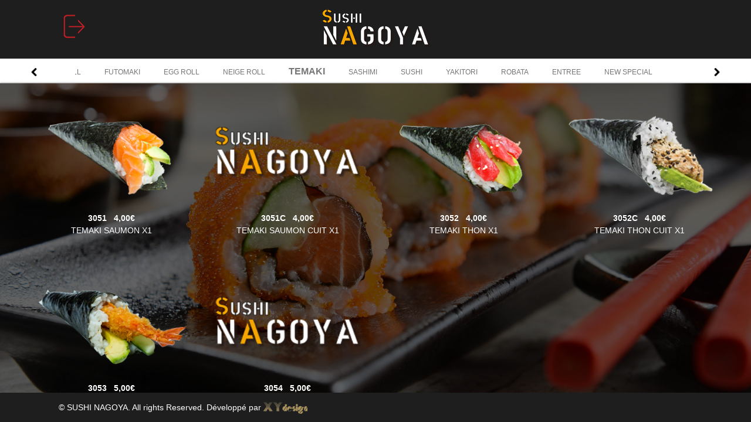

--- FILE ---
content_type: text/html; charset=UTF-8
request_url: https://sushinagoya.fr/pc_menu_liste.php?categorie=a-la-carte&submenu=TEMAKI
body_size: 1329
content:
<!DOCTYPE html>
            <html lang="fr">
              <head>
                <meta charset="utf-8">
                <meta name="viewport" content="width=device-width, initial-scale=1, maximum-scale=1, user-scalable=0">
                <title>TEMAKI</title>
                <link href="css/bootstrap.min.css" rel="stylesheet">
                <link href="css/pc_commun.css" rel="stylesheet">
                <link href="css/pc_submenu.css" rel="stylesheet">
                <link href="css/pc_liste.css" rel="stylesheet">
                <script src="js/jquery-3.2.1.min.js" type="text/javascript"></script>
                <script src="js/bootstrap.min.js" type="text/javascript"></script>
                <script src="js/base.js" type="text/javascript"></script>
                <script src="js/pc_menu_liste.js" type="text/javascript"></script>
              </head>

              <body><div class="entete">
  <div class="meta-menu-middle">
    <a href="pc_menu_accueil.php">
      <img class="meta-logo-image" src="source/site/logo.png">
    </a>
  </div>
  
  <div class="meta-menu-left">
    <a href="pc_index.php">
      <img class="meta-image" src="source/meta-menu/logout.png">
    </a>
  </div>
</div><div class="draggable">
      <span class="left-fleche"><img src="source/site/left-chevron.png"/></span>
      <div class="submenus"><a id="MASAGO-ROLL" href="pc_menu_liste.php?categorie=a-la-carte&submenu=MASAGO-ROLL">MASAGO ROLL</a><a id="CROUSTI-ROLL" href="pc_menu_liste.php?categorie=a-la-carte&submenu=CROUSTI-ROLL">CROUSTI ROLL</a><a id="OIGNON-ROLL" href="pc_menu_liste.php?categorie=a-la-carte&submenu=OIGNON-ROLL">OIGNON ROLL</a><a id="MAKI-ROYAL" href="pc_menu_liste.php?categorie=a-la-carte&submenu=MAKI-ROYAL">MAKI ROYAL</a><a id="MAKI" href="pc_menu_liste.php?categorie=a-la-carte&submenu=MAKI">MAKI</a><a id="CALIFORNIA" href="pc_menu_liste.php?categorie=a-la-carte&submenu=CALIFORNIA">CALIFORNIA</a><a id="PRINTEMPS-ROLL" href="pc_menu_liste.php?categorie=a-la-carte&submenu=PRINTEMPS-ROLL">PRINTEMPS ROLL</a><a id="SAUMON-ROLL" href="pc_menu_liste.php?categorie=a-la-carte&submenu=SAUMON-ROLL">SAUMON ROLL</a><a id="FUTOMAKI" href="pc_menu_liste.php?categorie=a-la-carte&submenu=FUTOMAKI">FUTOMAKI</a><a id="EGG-ROLL" href="pc_menu_liste.php?categorie=a-la-carte&submenu=EGG-ROLL">EGG ROLL</a><a id="NEIGE-ROLL" href="pc_menu_liste.php?categorie=a-la-carte&submenu=NEIGE-ROLL">NEIGE ROLL</a><a id="TEMAKI" href="pc_menu_liste.php?categorie=a-la-carte&submenu=TEMAKI">TEMAKI</a><a id="SASHIMI" href="pc_menu_liste.php?categorie=a-la-carte&submenu=SASHIMI">SASHIMI</a><a id="SUSHI" href="pc_menu_liste.php?categorie=a-la-carte&submenu=SUSHI">SUSHI</a><a id="YAKITORI" href="pc_menu_liste.php?categorie=a-la-carte&submenu=YAKITORI">YAKITORI</a><a id="ROBATA" href="pc_menu_liste.php?categorie=a-la-carte&submenu=ROBATA">ROBATA</a><a id="ENTREE" href="pc_menu_liste.php?categorie=a-la-carte&submenu=ENTREE">ENTREE</a><a id="NEW-SPECIAL" href="pc_menu_liste.php?categorie=a-la-carte&submenu=NEW-SPECIAL">NEW SPECIAL</a></div>
      <span class="right-fleche"><img src="source/site/right-chevron.png"/></span>
    </div> <div class="sub-principal">
                  <div class="produits"><div class="produit col-lg-3" id="3051">
                      <img class="produit-image" src="source/produit/3051.png">
                      <div class="produit-texte">
                        <div class="produit-titre">3051&nbsp;&nbsp;&nbsp;4,00€</div>
                        <div class="produit-description">TEMAKI SAUMON X1</div>
                      </div>
                    </div><div class="produit col-lg-3" id="3051C">
                      <img class="produit-image" src="source/produit/3051A.png">
                      <div class="produit-texte">
                        <div class="produit-titre">3051C&nbsp;&nbsp;&nbsp;4,00€</div>
                        <div class="produit-description">TEMAKI SAUMON CUIT X1</div>
                      </div>
                    </div><div class="produit col-lg-3" id="3052">
                      <img class="produit-image" src="source/produit/3052.png">
                      <div class="produit-texte">
                        <div class="produit-titre">3052&nbsp;&nbsp;&nbsp;4,00€</div>
                        <div class="produit-description">TEMAKI THON X1</div>
                      </div>
                    </div><div class="produit col-lg-3" id="3052C">
                      <img class="produit-image" src="source/produit/3052A.png">
                      <div class="produit-texte">
                        <div class="produit-titre">3052C&nbsp;&nbsp;&nbsp;4,00€</div>
                        <div class="produit-description">TEMAKI THON CUIT X1</div>
                      </div>
                    </div><div class="produit col-lg-3" id="3053">
                      <img class="produit-image" src="source/produit/3053.png">
                      <div class="produit-texte">
                        <div class="produit-titre">3053&nbsp;&nbsp;&nbsp;5,00€</div>
                        <div class="produit-description">TEMAKI TEMPURA CREVETTE CHEESE X1</div>
                      </div>
                    </div><div class="produit col-lg-3" id="3054">
                      <img class="produit-image" src="source/produit/3054.png">
                      <div class="produit-texte">
                        <div class="produit-titre">3054&nbsp;&nbsp;&nbsp;5,00€</div>
                        <div class="produit-description">TEMAKI TEMPURA POULET CHEESE X1</div>
                      </div>
                    </div></div><div class="pc_footer">
  <div class="pc_footer_bloc">
    <div class="pc_footer_texte">© SUSHI NAGOYA. All rights Reserved. Développé par </div>
    <img class="pc_footer_logo" src="source/site/logo_xydesign.png">
  </div>
</div></div><div class="modal" id="article-view">
      <div class="modal-dialog modal-dialog-centered" role="document">
        <div class="modal-content">
          <div class="modal-body">
              <div class="article">
                <div class="article-fermer">
                  <button type="button" class="close" data-dismiss="modal" aria-label="Close">
                  <span aria-hidden="true">&times;</span>
                  </button>
                </div>
                <image class="article-image" src="">
                <div class="article-texte">
                  <div class="article-titre"></div>
                  <div class="article-description"></div>
                </div>
                <button type="button" id="commande-view" class="btn btn-danger btn-sm"></button>
              </div>
          </div>
        </div>
      </div>
    </div>       </body>
            </html>

--- FILE ---
content_type: text/css
request_url: https://sushinagoya.fr/css/pc_commun.css
body_size: 1579
content:
.modal-backdrop{
 	opacity:0;
}
.modal-backdrop.in{
 	opacity:.7;
}

.btn{
	background: #cd1c24;
	color: white;
	font-size: 15px;
	font-weight: bold;
	border-radius: 20px;
	margin:0 16%;
}

.btn:disabled{
	color: black;
	border-color: #939393;
	background-color: #939393;
}

.btn:focus,.btn:active {
	outline: none;
	box-shadow: none;
}

/*Main block*/
.principal{
  	position: absolute;
  	overflow-x: auto;
	top: 100px;
	bottom: 50px;
	width: 100%;
	background-image: url("../source/site/sub_bg.jpg");
	background-attachment: fixed;
	background-size: cover;
}

.sub-principal{
  	position: fixed;
  	overflow-x: auto;
	top: 142px;
	bottom: 50px;
	width: 100%;
	background-image: url("../source/site/sub_bg.jpg");
	background-attachment: fixed;
	background-size: cover;
}

/*Header*/
.entete{
	position:fixed;
	top: 0;
	width: 100%;
	height: 100px;
	background-color: #1e1e1e;
	z-index: 999;
}

.meta-menu-middle{
	text-align: center;
}

.meta-menu-left{
	position: fixed;
	top: 20px;
	left: 100px;
	width: 20px;
	height: 100px;
	cursor: pointer;
}

.meta-menu-right{
	position: fixed;
	top: 20px;
	right: 100px;
	width: 20px;
	height: 100px;
	cursor: pointer;
}

.meta-menu-right a{
	color: black;
	text-decoration: none;
}

.meta-menu-right a:focus{
	background: #cd1c24;
	color: white;
}

.meta-bloc-nombre{
	position: absolute;
	-moz-border-radius: 10px;
	-webkit-border-radius: 10px;
	border-radius:10px;
	width: 20px;
	height: 20px;
	background-color: #cdcdcd;
	filter: alpha(opacity=80);
    text-align: center;
	font-size: 12px; 
	top: 8px;
	right: 0;
}

.meta-image{
	width: 50px;
}

.meta-logo-image{
}

/*Menu principal*/
.main-menu{
	/*position: fixed;*/
  	background-color: white;
  	top: 65px;
  	width: 100%;
  	height: 45px;
  	-webkit-box-shadow: 0 2px 2px #cdcdcd;
	-moz-box-shadow: 0 2px 2px #cdcdcd;
	box-shadow: 0 2px 2px #cdcdcd;
}

.menu-stroke{
	width: 80%;
	margin: auto;
	padding-top: 10px;
	padding-bottom: 10px;
}

.menu-stroke ul {
	list-style: none;
	text-align: center;
}
.menu-stroke ul li {
 	display: inline-block;
}
.menu-stroke ul li a {
	padding: 0 30px;
	text-decoration: none;
	color: rgb(70, 70, 80);
	font-family: 'Bookman Old Style', serif;
	font-size: 20px;
	font-weight: 700;
	text-transform: uppercase;
}

.menu-stroke ul li a,
.menu-stroke ul li a:after,
.menu-stroke ul li a:before {
  transition: all .5s;
}

.menu-stroke ul li a:hover {
	color: #cd1c24;
}

/*Panier*/
#panier-commande{
  	position: fixed;
  	z-index: 2;
  	background: white;
  	overflow-x: auto;
	top: 100px;
	right: 0;
	bottom: 50px;
	width: 0;
}

/*Historique et Commande*/
.meta-commande{
	position:absolute;
  	overflow-x: auto;
	top: 100px;
	bottom: 60px;
	width: 820px;
	left:0px;
	right:0px;
	margin:0 auto;
}

.meta-commande-reminder{
	font-size: 18px;
	font-weight: bold;
	padding: 2%;
	text-align: center;
}

/*Histoire OU Panier commandes*/
.meta-commande-titre{
	font-size: 20px;
	font-weight: bold;
	padding: 1%;
	text-align: center;
}

.meta-commande-contenu{
	position: relative;
	width: 100%;
	margin-top: 2%;
	margin-bottom: 10%;
	-webkit-box-shadow: 0 2px 2px #cdcdcd, 0 -2px 2px #cdcdcd;
	-moz-box-shadow: 0 2px 2px #cdcdcd, 0 -2px 2px #cdcdcd;
	box-shadow: 0 2px 2px #cdcdcd, 0 -2px 2px #cdcdcd;
}

.meta-article{
	cursor: pointer;
	width: 90%;
	margin: auto;
	padding: 1%;
	border-bottom: 1px solid grey;
}

.meta-article:last-child{
	border-bottom: none;
}

.meta-article-nombre{
	-moz-border-radius: 10px;
	-webkit-border-radius: 10px;
	border-radius: 10px;
	width: 20px;
	height: 20px;
	display: inline-block;
	background-color: #cdcdcd;
	margin-right: 5px;
	text-align: center;
	font-size: 12px; 
}

.meta-article-texte{
	display: inline-block;
	vertical-align: middle;
	min-height: 80px;
	padding-top: 2%;
	max-width: 62%;
}

.meta-article-titre{	
	font-weight: bold;
	text-align: left;
	font-size: 14px;
}

.meta-article-description{
	text-align: left;
	font-size: 14px;
}

.meta-article-choix{
	text-align: left;
	font-size: 10px;
}

.meta-article-image{
	display: inline-block;
	vertical-align: middle;
  	float: right;
  	width: 101px;
  	height: 75px;
  	object-fit: cover;
    object-fit: contain;
}

.meta-commande-total{
	font-weight: bold;
	text-align: right;
	font-size: 16px;
	padding: 1% 5%;
}

.meta-commande-note{
	font-weight: bold;
	text-align: left;
	font-size: 18px;
	padding: 2% 5%;
}

.meta-commande-additional{
	text-align: left;
	font-size: 14px;
	padding: 0% 5%;
}

.meta-commande-remark{
	text-align: center;
	font-size: 16px;
	padding: 3% 5%;
}

#commande-continuer{
	float: right;
	margin-top: 2%;
	margin-right: 8%;
}

#commande-retourner{
	float: left;
	margin-left: 5%;
}

#commande-valider{
	float: right;
	margin-right: 5%;
}

.customer_infos{
	width: 70%;
}

/*Customer block in panier*/
.customer-titre{
	font-size: 16px;
	font-weight: bold;
	margin-top: 30px;
	margin-bottom: 15px;
	text-align: center;
}

.adresse-bloc{
	display: block;
	font-weight: bold;
	text-align: center;
}

/*Payement block in panier*/
.paiement-titre{
	font-size: 16px;
	font-weight: bold;
	margin-top: 2%;
	text-align: center;
}

.paiement-contenu{
	width: 100%;
	margin-bottom: 30px;
}

.paiement-type{
	width: 60%;
	margin: auto;
	padding-top: 2%;
	border-bottom: 1px solid grey;
}

.paiement-image{
	display: block;
	text-align: center;
	margin: auto;
	width: auto;
	height: 80px;
}

.paiement-type-titre{
	display: block;
	text-align: center;
	font-size: 14px;
	font-weight: bold;
}

.pc_footer{
  	position:fixed;
	height: 50px;
	width:100%;
	bottom:0px;
	z-index: 999;
  	background-color: #1e1e1e;
}

.pc_footer_bloc{
	margin-left: 100px;
	margin-right: 100px;
	position: relative;
	top: 50%;
	-ms-transform: translateY(-50%);
	transform: translateY(-50%);
}

.pc_footer_texte{
	font-size: 14px;
	display: inline;
	color: white;
}

.pc_footer_logo{
	display: inline;
}

#annuler-logout{
	float: left;
	margin-left: 5%;
}

#confirmer-logout{
	float: right;
	margin-right: 5%;
}


--- FILE ---
content_type: text/css
request_url: https://sushinagoya.fr/css/pc_submenu.css
body_size: 323
content:
.draggable{
  position: fixed;
  top: 110px;
  width: 100%;
  height: 30px;
  -webkit-box-shadow: 0 2px 2px #cdcdcd;
  -moz-box-shadow: 0 2px 2px #cdcdcd;
  box-shadow: 0 2px 2px #cdcdcd;
}

.draggable a {
  font-size: 12px;
  color: #767676;
  text-decoration: none;
  text-align: center;
  margin-right: 40px;
}

.submenus{
  position: fixed;
  top: 110px;
  left: 10%;
  right: 10%;
  height: 30px;
  overflow: hidden;
  display: inline-block;  
  white-space: nowrap;
}

.draggable a:hover{
  color: black;
  font-weight: bold;
}

.left-fleche{
  position: fixed;
  top: 110px;
  left: 4%;
  text-align: center;
  cursor: pointer;
}

.right-fleche{
  position: fixed;
  top: 110px;
  right: 4%;
  text-align: center;
  cursor: pointer;
}

.draggable img{
  width: 14px;
}

--- FILE ---
content_type: text/css
request_url: https://sushinagoya.fr/css/pc_liste.css
body_size: 454
content:
.produits{
  min-height: calc(100% - 60px);
  max-width: 1200px;
  margin: auto;
}

.produit{
  cursor: pointer;
  float: left;
  padding: 20px;
}

.produit-texte{
  display: block;
  margin: auto;
	color:#fff;
  height: 50px;
}

.produit-titre{
  font-weight: bold;
  text-align: center;
  font-size: 14px;
}

.produit-description{
  text-align: center;
  font-size: 14px;
}

.produit-image{
  display: block;
  width: 100%;
  height: 200px;
  margin: auto;
  object-fit:contain;
}

.article{
  position: relative;
  margin: auto;
  float: center;
  text-align: center;
}

.article-fermer{
  position: absolute;
  top: 0;
  right: 0;
}

.article-texte{

}

.article-titre{
  font-size: 16px;
}

.article-description{
  font-size: 14px;
}

.article-image{
  width: 270px;
  height: 200px;
  margin: auto;
  object-fit: contain;
}

.article-op{
  display: -webkit-box;
  display: -ms-flexbox;
  display: flex;
  margin-top: 20px;
  margin-bottom: 20px;
}

.article-op-nombre{
  text-align: center;
}

.article-op-image{
  width: 30px;
  height: 30px;
  cursor: pointer; 
  margin: auto; 
}

/* Clearfix (clear floats) */
.produits::after {
  content: "";
  clear: both;
  display: table;
}

--- FILE ---
content_type: application/javascript
request_url: https://sushinagoya.fr/js/pc_menu_liste.js
body_size: 737
content:
$(document).ready(function(){
	var index;
	$('#article-view').modal('hide');
	var categorie = getUrlParameter('categorie');
	var submenu = getUrlParameter("submenu");

	$('#'+submenu).css({"font-weight": "bold", "font-size": "16px"});
	$('.submenus').scrollLeft( $('#'+submenu).position().left );
	$('#meta-'+categorie+' a').css({"background": "#cd1c24", "color": "white"});

	$('.produit').on('click', function() {
		code = $(this).attr("id");
		$.ajax({
			type: 'POST',
			url: "func/liste_info_ajax.php",
			data: {
				code: code
			},
	        success: function(data) {
	        	if ( !data.includes("SQL_VIDE") ){
	        		produit = $.parseJSON(data);
	        		if ( produit.has_option != '0' ){
	        			//menu composé
	        			$('#commande-view').text("CONTINUER");
	        		}else{
	        			$('#commande-view').text("FERMER");
	        		}
	        		$('.article-image').attr("src", produit.image);
        			$('.article-titre').attr("name", produit.product_code);
        			$('.article-titre').text(parseFloat(produit.price).toFixed(2).replace('.', ',') + '€');
        			$('.article-description').html("<strong>"+produit.product_name+"</strong>"+produit.product_description);
	        		$('#commande-view').prop('disabled', false);
	        		$('#article-view').modal('show');
	        	}
	        }
	    });
	});

	$('#commande-view').on('click', function() {
		if ( $(this).text() != "FERMER" ){
			$(location).attr('href','pc_menu_compose.php?categorie='+categorie+'&submenu='+submenu+'&choix='+code);
		}else{
			$('#article-view').modal('hide');
		}
	});
});

--- FILE ---
content_type: application/javascript
request_url: https://sushinagoya.fr/js/base.js
body_size: 2313
content:
function updatePanier(){
    $('#panier-commande').empty();
    $.ajax({
        url: "func/panier_contenu_ajax.php",
        dataType: "html",
        success: function(data){
            $('#panier-commande').append(data);
        }
    });
}

function validateNum(event) {
    var key = window.event ? event.keyCode : event.which;
    if ( event.keyCode === 13 ){
        return true;
    } else if ( key < 48 || key > 57 ) {
        return false;
    } else {
        return true;
    }
};

var getUrlParameter = function getUrlParameter(sParam) {
    var sPageURL = decodeURIComponent(window.location.search.substring(1)),
        sURLVariables = sPageURL.split('&'),
        sParameterName,
        i;

    for (i = 0; i < sURLVariables.length; i++) {
        sParameterName = sURLVariables[i].split('=');

        if (sParameterName[0] === sParam) {
            return sParameterName[1] === undefined ? true : sParameterName[1];
        }
    }
};


$(document).on('click', '#commande-continuer', function () {
    $(location).attr('href','validation.php');
});

$(document).on('click', '#logout', function () {
    $('#logout-confirmation').modal('show');
});

$(document).on('click', '#confirmer-logout', function () {
    $(location).attr('href','logout.php');
});

//Envoyer la validation de la demande au restaurant !
function sendCommand(orderVal){
    var html_2, start_height, start_left, center_class, left_class;
    var commande_titre, sub_somme, sentence, info, net, remise_total;
    var additonal_items;
    $.ajax({
        type: 'POST',
        url: "func/mail_imprime_ajax.php",
        async: false,
        data: {
            order_id: orderVal
        },
        success: function(retour) {
            info = $.parseJSON(retour);

            start_height = 35;
            start_left = 0;
            center_class = "colspan='3' align='center'";
            left_class = "colspan='3' align='left'";
            html_2 = "";
            remise_total = 0;

            //Ticket 2 ----------------------------------------------------------------------------------------------------
            html_2 += "<table style='page-break-after:always;font-family:arial;font-size:12px;border-collapse: collapse;'>";
            html_2 += "<colgroup><col style='width: 10%'><col style='width: 70%'><col style='width: 20%'></colgroup>";
            html_2 += "<tr><td "+center_class+" style='font-weight:bold;font-size:20px'>E-commande</td></tr>";

            if ( info.order_login_group == "ep_direct" ){
                commande_titre = "À Emporter Commande : ";
            }else if ( info.order_login_group == "livr" ){
                commande_titre = "Livraison Commande : ";
            }
            sentence = commande_titre + info.order_login_index;
            commande_titre = sentence;
            html_2 += "<tr style='font-weight:bold;font-size:16px'><td "+center_class+">"+sentence+"</td></tr>";
            sentence = "Nom du client : " + info.order_login_name;
            html_2 += "<tr><td "+left_class+">"+sentence+"</td></tr>";

            sentence = "Mode de paiement : " + info.payement_mode;
            html_2 += "<tr><td "+left_class+">"+sentence+"</td></tr>";

            if ( info.payement_mode == "Paiement en ligne" ){
                sentence = "Réf transaction : " + info.transaction_id;
                html_2 += "<tr><td "+left_class+">"+sentence+"</td></tr>";
            }

            if ( info.order_login_group != "ep_flash" && info.order_login_group != "sp" ){
                sentence = "Email : " + info.customer_email;
                html_2 += "<tr><td "+left_class+">"+sentence+"</td></tr>";

                sentence = "Tel : " + info.customer_tel;
                html_2 += "<tr><td "+left_class+">"+sentence+"</td></tr>";
            }

            if ( info.order_login_group == "livr" ){
                sentence = "Adresse : " + info.customer_address;
                html_2 += "<tr><td "+left_class+">"+sentence+"</td></tr>";
            }
            if ( info.order_login_group == "livr" ){
                sentence = "Code postal : " + info.customer_zip;
                html_2 += "<tr><td "+left_class+">"+sentence+"</td></tr>";
            }
            if ( info.order_login_group == "livr" && info.customer_building != '' ){
                sentence = "Bâtiment : " + info.customer_building;
                html_2 += "<tr><td "+left_class+">"+sentence+"</td></tr>";
            }
            if ( info.order_login_group == "livr" && info.customer_intercom != '' ){
                sentence = "Interphone : " + info.customer_intercom;
                html_2 += "<tr><td "+left_class+">"+sentence+"</td></tr>";
            }
            if ( info.order_login_group == "livr" && info.customer_code != '' ){
                sentence = "Code : " + info.customer_code;
                html_2 += "<tr><td "+left_class+">"+sentence+"</td></tr>";
            }
            if ( info.order_login_group == "livr" && info.customer_staircase != '' ){
                sentence = "Escalier : " + info.customer_staircase;
                html_2 += "<tr><td "+left_class+">"+sentence+"</td></tr>";
            }
            if ( info.order_login_group == "livr" && info.customer_floor != '' ){
                sentence = "Etage : " + info.customer_floor;
                html_2 += "<tr><td "+left_class+">"+sentence+"</td></tr>";
            }
            if ( info.order_login_group == "livr" && info.customer_door != '' ){
                sentence = "Porte : " + info.customer_door;
                html_2 += "<tr><td "+left_class+">"+sentence+"</td></tr>";
            }
            if ( info.order_login_group == "livr" && info.customer_note != '' ){
                sentence = "Note : " + info.customer_note;
                html_2 += "<tr style='font-weight:bold'><td "+left_class+">"+sentence+"</td></tr>";
            }

            html_2 += "<tr><td "+left_class+"><br></td></tr>";
            sentence = "Date : " + info.order_date;
            html_2 += "<tr><td "+left_class+">"+sentence+"</td></tr>";

            if ( info.order_login_group == "ep_direct" ){
                sentence = "Heure de récupération : " + info.arrival_time;
            }else if ( info.order_login_group == "livr" ){
                sentence = "Heure de livraison : " + info.arrival_time;
            }
            html_2 += "<tr><td "+left_class+" >"+sentence+"</td></tr>";

            //Contenu de la commande
            html_2 += "<tr>";
            html_2 += "<td style='font-weight:bold;border-top:1pt solid black;border-bottom:1pt dashed black;'>Qté</td>";
            html_2 += "<td style='font-weight:bold;border-top:1pt solid black;border-bottom:1pt dashed black;'>Désignation</td>";
            html_2 += "<td style='font-weight:bold;border-top:1pt solid black;border-bottom:1pt dashed black;' align='right'>Montant</td>";
            html_2 += "</tr>";

            for (i = 0 ; i < info.products.length ; i++){
                html_2 += "<tr>";
                html_2 += "<td>" + info.products[i].quantity + "</td>";

                sub_somme = parseFloat(info.products[i].price) ;
                sentence = info.products[i].product_name ;
                if ( info.products[i].has_option != "0" ){
                    for (j = 0; j < info.products[i].options.length; j ++){
                        sentence += "<span style='font-size:10px;font-weight:bold'><br> - " + info.products[i].options[j].option_print_description;
                        if ( parseFloat(info.products[i].options[j].added_price) != 0 ){
                            sub_somme += parseFloat(info.products[i].options[j].added_price);
                            sentence += " +" + parseFloat(info.products[i].options[j].added_price).toFixed(2).replace(".", ",") + "€</span>";
                        }
                    }
                }
                html_2 += "<td>" + sentence + "</td>";
                html_2 += "<td align='right'>" + (parseInt(info.products[i].quantity) * parseFloat(sub_somme)).toFixed(2).replace(".", ",") + "</td>";
                html_2 += "</tr>";
                html_2 += "<tr><td "+left_class+"><br></td></tr>";
                if ( info.products[i].remise == "1" ){
                    remise_total += parseInt(info.products[i].quantity) * parseFloat(sub_somme);
                }
            }
            html_2 += "<tr><td "+left_class+" style='border-bottom:1pt solid black;'><br></td></tr>";

            //Total
            net = parseFloat(info.total) - remise_total * parseInt(info.order_discount) / 100;
            if ( parseInt(info.order_discount) != 0 && remise_total != 0 ){
                sentence = parseFloat(info.total).toFixed(2).replace(".", ",");
                html_2 += "<tr style='font-weight:bold;font-size:14px;'><td colspan='2'>Total : </td><td align='right'>"+sentence+"€</td></tr>";
                sentence = parseFloat(remise_total * parseInt(info.order_discount) / 100).toFixed(2).replace(".", ",");
                html_2 += "<tr style='font-weight:bold;font-size:14px;'><td colspan='2'>Remise : </td><td align='right'>-"+sentence+"€</td></tr>";
            }
            sentence = net.toFixed(2).replace(".", ",");
            html_2 += "<tr style='font-weight:bold;font-size:14px;'><td colspan='2'>Net : </td><td align='right'>"+sentence+"€</td></tr>";
            html_2 += "<tr><td "+left_class+"><br></td></tr>";

            //Offert
            if ( info.order_offer != '' && info.order_offer != '0' ){
                html_2 += "<tr style='font-weight:bold'><td "+center_class+">OFFERT : "+info.order_offer+"</td></tr>";
                html_2 += "<tr><td "+left_class+"><br></td></tr>";
            }

            if ( info.order_additional != "" && info.order_additional != null ){
                additonal_items = info.order_additional.split(';');
                for ( i = 0 ; i < additonal_items.length; i++){
                    html_2 += "<tr><td "+left_class+">"+additonal_items[i]+"</td></tr>";
                }
            }

            if ( info.order_allergy != "" && info.order_allergy != null ){
                sentence = "Allergie : " + info.order_allergy;
                html_2 += "<tr style='font-weight:bold'><td "+left_class+">"+sentence+"</td></tr>";
            }

            if ( info.order_remark != "" && info.order_remark != null ){
                sentence = "Remarque : " + info.order_remark;
                html_2 += "<tr style='font-weight:bold'><td "+left_class+">"+sentence+"</td></tr>";
            }
            html_2 += "<tr><td "+left_class+"><br></td></tr>";

            //Footer de la commande
            html_2 += "<tr><td style='border-top:1pt dashed black;' "+center_class+">E-commande</td></tr>";
            html_2 += "<tr><td "+left_class+"><br></td></tr>";
            html_2 += "</table>";

            $.ajax({
                type: 'POST',
                async: false,
                url: "func/send_validation_ajax.php",
                data: {
                    title : commande_titre,
                    contenu: html_2
                }
            });
        }
    });
};